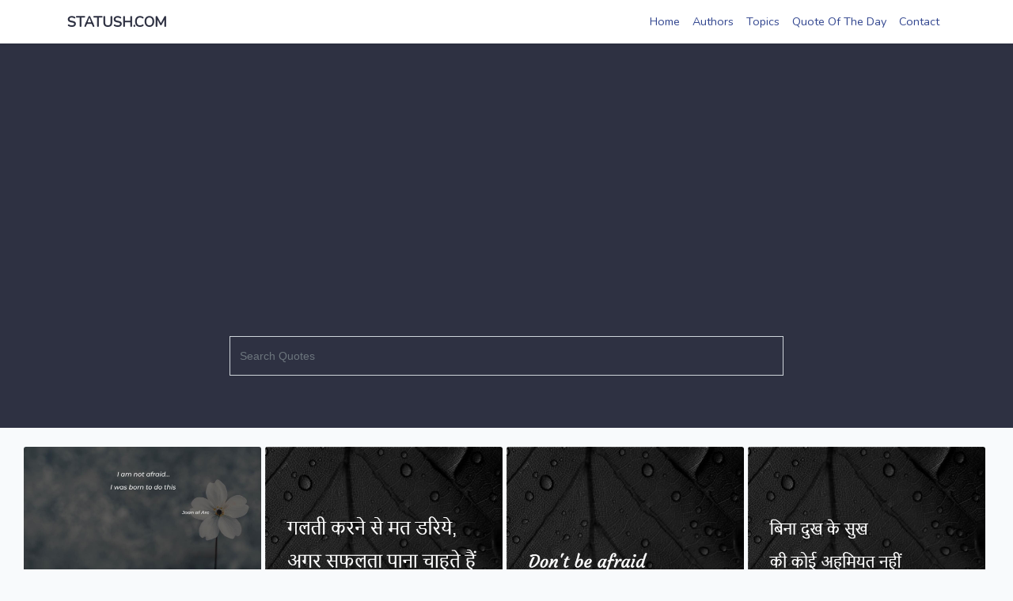

--- FILE ---
content_type: text/html; charset=UTF-8
request_url: https://statush.com/tag/afraid
body_size: 3481
content:
<!DOCTYPE html>
<html lang="en">
<head>
    <meta charset="utf-8">
    <meta http-equiv="X-UA-Compatible" content="IE=edge">
    <title>Afraid Quotes at statush.com</title>
    <meta name="p:domain_verify" content="b5b3495dbcf2d9c698c089e5816308a5"/>
    <meta name="viewport" content="width=device-width, initial-scale=1">
    <meta name="description" content=" One of the best Life and Motivation quotes in English, Hindi, Gujarati, Marathi, Bengali, Telugu and Tamil ">
    <meta name="keywords" content="motivational quotes in hindi,good morning quotes in hindi,hindi quotes,thought in hindi,real life quotes in hindi,love quotes in hindi,life quotes in hindi,sad quotes in hindi,gujarati quotes,gujarati suvichar,short quotes,quotes of the day,today's quotes,today's suvichar,statush,festival,posts,health,blogs,article,earn money,finance solution,current event,news,business ideas, top 10 news,fashion,new technology,ideas">
    <!-- CSRF Token -->
    <meta name="csrf-token" content="cL86Pa8tXQaAMiRkTvorAgE2xMiKIOWrzN1LQYRW">
    <meta property="fb:app_id" content="1495781664060928" />
    <meta property="fb:pages" content="1495781664060928" />
    <meta content="Statush" property="og:site_name">
    <meta property="og:site_name" content="LatestWall">
    <meta property="og:title" content="Afraid Quotes at statush.com" />
    <meta property="og:image" content="https://statush.com/img/quotes.png" />
    <meta property="og:type" content="article"/>
    <meta property="og:url" content="https://statush.com/tag/afraid" />
    <meta property="og:description" content=" One of the best Life and Motivation quotes in English, Hindi, Gujarati, Marathi, Bengali, Telugu and Tamil " />
    <meta name="twitter:card" content="summary_large_image" />
    <meta name="twitter:site" content="@Latest_Wall">
    <meta name="twitter:creator" content="@Latest_Wall">
    <meta name="twitter:title" content="Afraid Quotes at statush.com" />
    <meta name="twitter:url" content="https://statush.com/tag/afraid" />
    <meta name="twitter:description" content=" One of the best Life and Motivation quotes in English, Hindi, Gujarati, Marathi, Bengali, Telugu and Tamil " />
    <meta name="twitter:image" content="https://statush.com/img/quotes.png" />
    <meta name="twitter:image:src" content="https://statush.com/img/quotes.png" />
    <!-- Styles -->

    <link rel="dns-prefetch" href="//fonts.gstatic.com">
    <link href="https://fonts.googleapis.com/css?family=Nunito" rel="stylesheet">

    <link href="https://statush.com/css/app.css" rel="stylesheet">
    <style>
.grid-item img {
    width: 100%;
    display: block;
    transition: transform 0.3s ease;
}

.grid-item img:hover {
    transform: scale(1.5);
    z-index: 2;
    position: relative;
}
</style>
    <!-- Global site tag (gtag.js) - Google Analytics -->
    <!-- <script async src="https://www.googletagmanager.com/gtag/js?id=UA-124438495-1"></script>
    <script>
      window.dataLayer = window.dataLayer || [];
      function gtag(){dataLayer.push(arguments);}
      gtag('js', new Date());
      gtag('config', 'UA-124438495-1');
    </script>
    <script data-ad-client="ca-pub-6412266973189630" async src="https://pagead2.googlesyndication.com/pagead/js/adsbygoogle.js"></script> -->
</head>
<body>
    <div id="app">
        <nav class="navbar navbar-expand-md navbar-light bg-white shadow-sm">
    <div class="container">
        <a class="navbar-brand" href="https://statush.com">
            <b>STATUSH.COM</b>
        </a>
        <button class="navbar-toggler" type="button" data-toggle="collapse" data-target="#navbarSupportedContent" aria-controls="navbarSupportedContent" aria-expanded="false" aria-label="Toggle navigation">
            <span class="navbar-toggler-icon"></span>
        </button>

        <div class="collapse navbar-collapse" id="navbarSupportedContent">
            <!-- Left Side Of Navbar -->
            <ul class="navbar-nav m-auto">
                <!--<form action="https://statush.com/search" method="GET">-->
                <!--    <input name="q" value="" type="text" class="form-control rounded-0" placeholder="Search Quotes" style="min-width:400px">-->
                <!--</form>-->
            </ul>

            <!-- Right Side Of Navbar -->
            <ul class="navbar-nav ml-auto">
                <li class="nav-item">
                    <a class="nav-link" href="https://statush.com">Home</a>
                </li>
                <li class="nav-item">
                    <a class="nav-link" href="https://statush.com/quotes-by-authors">Authors</a>
                </li>
                <li class="nav-item">
                    <a class="nav-link" href="https://statush.com/quotes-by-topics">Topics</a>
                </li>
                <li class="nav-item">
                    <a class="nav-link" href="https://statush.com/quote-of-the-day">Quote Of The Day</a>
                </li>
                <li class="nav-item">
                    <a class="nav-link" href="https://statush.com/contact">Contact</a>
                </li>
            </ul>
        </div>
    </div>
</nav>


<!-- <div class="container">
  <button type="button" class="btn btn-info btn-round" data-toggle="modal" data-target="#loginModal">
    Login
  </button>  
</div>

<div class="modal fade" id="loginModal" tabindex="-1" role="dialog" aria-labelledby="exampleModalLabel" aria-hidden="true">
  <div class="modal-dialog modal-dialog-centered" role="document">
    <div class="modal-content">
      <div class="modal-header border-bottom-0">
        <button type="button" class="close" data-dismiss="modal" aria-label="Close">
          <span aria-hidden="true">&times;</span>
        </button>
      </div>
      <div class="modal-body">
        <div class="form-title text-center">
          <h4>Login</h4>
        </div>
        <div class="d-flex flex-column text-center">
          <form>
            <div class="form-group">
              <input type="email" class="form-control" id="email1"placeholder="Your email address...">
            </div>
            <div class="form-group">
              <input type="password" class="form-control" id="password1" placeholder="Your password...">
            </div>
            <button type="button" class="btn btn-info btn-block btn-round">Login</button>
          </form>
          
          <div class="text-center text-muted delimiter">or use a social network</div>
          <div class="d-flex justify-content-center social-buttons">
            <button type="button" class="btn btn-secondary btn-round" data-toggle="tooltip" data-placement="top" title="Twitter">
              <i class="fab fa-twitter"></i>
            </button>
            <button type="button" class="btn btn-secondary btn-round" data-toggle="tooltip" data-placement="top" title="Facebook">
              <i class="fab fa-facebook"></i>
            </button>
            <button type="button" class="btn btn-secondary btn-round" data-toggle="tooltip" data-placement="top" title="Linkedin">
              <i class="fab fa-linkedin"></i>
            </button>
          </di>
        </div>
      </div>
    </div>
      <div class="modal-footer d-flex justify-content-center">
        <div class="signup-section">Not a member yet? <a href="#a" class="text-info"> Sign Up</a>.</div>
      </div>
  </div>
</div> -->        <main class="">
            <div class="statush-full">
    <div class="mb-3 statush-input-group w-100">
        <form action="https://statush.com/search" method="GET">
            <input name="q" value="" type="text" class="form-control rounded-0" placeholder="Search Quotes">
        </form>
    </div>
    </div><div class="container py-4" style="max-width:1250px;">
    <div class="grid">
                <div class="grid-item" style="width: 300px;margin-bottom:5px;">
            <a href="https://statush.com/quotes/i-am-not-afraid"><img src="https://statush.com/uploads/quotes/i-am-not-afraid-motivational.jpg" class="card-img-top" alt="I am not afraid - Motivational Quotes at statush.com" /></a>
                        <div style="padding: 5px 10px;background: #444870;color: #fff;">
                                                    <p class="mb-0">I am not afraid...</p>
                                    <p class="mb-0">I was born to do this</p>
                                    <p class="mb-0"></p>
                            </div>
                    </div>
                <div class="grid-item" style="width: 300px;margin-bottom:5px;">
            <a href="https://statush.com/quotes/dont-be-afraid-to-make-mistakes"><img src="https://statush.com/uploads/quotes/dont-be-afraid-to-make-mistakes-hindi.jpg" class="card-img-top" alt="Dont be afraid to make mistakes - Hindi Quotes at statush.com" /></a>
                        <div style="padding: 5px 10px;background: #444870;color: #fff;">
                                                    <p class="mb-0">गलती करने से मत डरिये,</p>
                                    <p class="mb-0">अगर सफलता पाना चाहते हैं</p>
                                    <p class="mb-0">तो गलतियों को सफलता का</p>
                                    <p class="mb-0">हिस्सा समझें</p>
                                    <p class="mb-0"></p>
                            </div>
                    </div>
                <div class="grid-item" style="width: 300px;margin-bottom:5px;">
            <a href="https://statush.com/quotes/dont-be-afraid-to-give-up"><img src="https://statush.com/uploads/quotes/dont-be-afraid-to-give-up-success.jpg" class="card-img-top" alt="Dont be afraid to give up - Success Quotes at statush.com" /></a>
                        <div style="padding: 5px 10px;background: #444870;color: #fff;">
                                                    <p class="mb-0"></p>
                                    <p class="mb-0">Don&#039;t be afraid</p>
                                    <p class="mb-0">To give up the good</p>
                                    <p class="mb-0">To go for the great.</p>
                                    <p class="mb-0"></p>
                            </div>
                    </div>
                <div class="grid-item" style="width: 300px;margin-bottom:5px;">
            <a href="https://statush.com/quotes/happiness-has-no-value-without"><img src="https://statush.com/uploads/quotes/happiness-has-no-value-without-life.jpg" class="card-img-top" alt="Happiness has no value without - Life Quotes at statush.com" /></a>
                        <div style="padding: 5px 10px;background: #444870;color: #fff;">
                                                    <p class="mb-0">बिना दुख के सुख</p>
                                    <p class="mb-0">की कोई अहमियत नहीं</p>
                                    <p class="mb-0">होती इसलिए दुख</p>
                                    <p class="mb-0">से कभी घबराओ मत।</p>
                                    <p class="mb-0"></p>
                            </div>
                    </div>
            </div>
    <div class="text-right mt-4">
        
    </div>
    <script async src="https://pagead2.googlesyndication.com/pagead/js/adsbygoogle.js?client=ca-pub-6412266973189630"
     crossorigin="anonymous"></script>
<ins class="adsbygoogle"
     style="display:block"
     data-ad-format="fluid"
     data-ad-layout-key="-6t+ed+2i-1n-4w"
     data-ad-client="ca-pub-6412266973189630"
     data-ad-slot="7135190882"></ins>
<script>
     (adsbygoogle = window.adsbygoogle || []).push({});
</script>
</div>
        </main>
        <footer class="footer-area" style="padding:0;">
	<div class="copywrite-area">
		<div class="container">
			<div class="row">
				<!-- Copywrite Text -->
				<div class="col-12 col-sm-6">
					<p class="copywrite-text">&copy;2026 All rights reserved. Developed By <a href="https://hitnish.com" target="_blank">HitNish</a></p>
				</div>
			</div>
		</div>
	</div>
</footer>    </div>
    <script src="https://unpkg.com/masonry-layout@4/dist/masonry.pkgd.min.js"></script>
<script src="https://unpkg.com/imagesloaded@4/imagesloaded.pkgd.min.js"></script>
<script>
var grid = document.querySelector('.grid');
imagesLoaded(grid, function() {
    var msnry = new Masonry(grid, {
        itemSelector: '.grid-item',
        percentPosition: true,
        gutter: 5,
        columnWidth: 300
    });
});
</script>
</body>
</html>


--- FILE ---
content_type: text/html; charset=utf-8
request_url: https://www.google.com/recaptcha/api2/aframe
body_size: 268
content:
<!DOCTYPE HTML><html><head><meta http-equiv="content-type" content="text/html; charset=UTF-8"></head><body><script nonce="u4Q3YNnJPC6MaHfyWLTJfg">/** Anti-fraud and anti-abuse applications only. See google.com/recaptcha */ try{var clients={'sodar':'https://pagead2.googlesyndication.com/pagead/sodar?'};window.addEventListener("message",function(a){try{if(a.source===window.parent){var b=JSON.parse(a.data);var c=clients[b['id']];if(c){var d=document.createElement('img');d.src=c+b['params']+'&rc='+(localStorage.getItem("rc::a")?sessionStorage.getItem("rc::b"):"");window.document.body.appendChild(d);sessionStorage.setItem("rc::e",parseInt(sessionStorage.getItem("rc::e")||0)+1);localStorage.setItem("rc::h",'1769616150345');}}}catch(b){}});window.parent.postMessage("_grecaptcha_ready", "*");}catch(b){}</script></body></html>